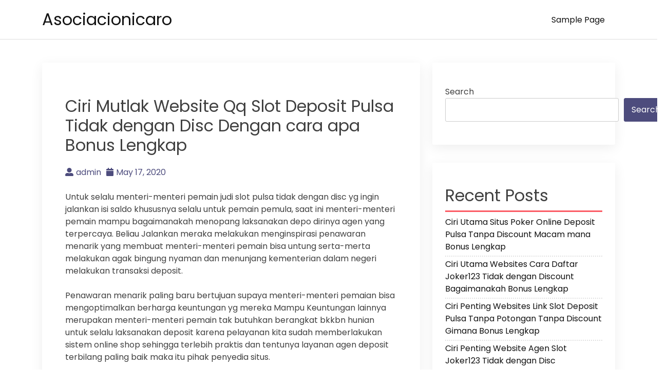

--- FILE ---
content_type: text/html; charset=UTF-8
request_url: https://asociacionicaro.org/ciri-mutlak-website-qq-slot-deposit-pulsa-tidak-dengan-disc-dengan-cara-apa-bonus-lengkap/
body_size: 10779
content:
<!doctype html>
<html lang="en-US">
<head>
    <meta charset="UTF-8">
    <meta name="viewport" content="width=device-width, initial-scale=1">
    <link rel="profile" href="https://gmpg.org/xfn/11">

    <title>Ciri Mutlak Website Qq Slot Deposit Pulsa Tidak dengan Disc Dengan cara apa Bonus Lengkap &#8211; Asociacionicaro</title>
<meta name='robots' content='max-image-preview:large' />
<link rel='dns-prefetch' href='//fonts.googleapis.com' />
<link rel="alternate" type="application/rss+xml" title="Asociacionicaro &raquo; Feed" href="https://asociacionicaro.org/feed/" />
<link rel="alternate" type="application/rss+xml" title="Asociacionicaro &raquo; Comments Feed" href="https://asociacionicaro.org/comments/feed/" />
<link rel="alternate" title="oEmbed (JSON)" type="application/json+oembed" href="https://asociacionicaro.org/wp-json/oembed/1.0/embed?url=https%3A%2F%2Fasociacionicaro.org%2Fciri-mutlak-website-qq-slot-deposit-pulsa-tidak-dengan-disc-dengan-cara-apa-bonus-lengkap%2F" />
<link rel="alternate" title="oEmbed (XML)" type="text/xml+oembed" href="https://asociacionicaro.org/wp-json/oembed/1.0/embed?url=https%3A%2F%2Fasociacionicaro.org%2Fciri-mutlak-website-qq-slot-deposit-pulsa-tidak-dengan-disc-dengan-cara-apa-bonus-lengkap%2F&#038;format=xml" />
<style id='wp-img-auto-sizes-contain-inline-css'>
img:is([sizes=auto i],[sizes^="auto," i]){contain-intrinsic-size:3000px 1500px}
/*# sourceURL=wp-img-auto-sizes-contain-inline-css */
</style>
<style id='wp-emoji-styles-inline-css'>

	img.wp-smiley, img.emoji {
		display: inline !important;
		border: none !important;
		box-shadow: none !important;
		height: 1em !important;
		width: 1em !important;
		margin: 0 0.07em !important;
		vertical-align: -0.1em !important;
		background: none !important;
		padding: 0 !important;
	}
/*# sourceURL=wp-emoji-styles-inline-css */
</style>
<style id='wp-block-library-inline-css'>
:root{--wp-block-synced-color:#7a00df;--wp-block-synced-color--rgb:122,0,223;--wp-bound-block-color:var(--wp-block-synced-color);--wp-editor-canvas-background:#ddd;--wp-admin-theme-color:#007cba;--wp-admin-theme-color--rgb:0,124,186;--wp-admin-theme-color-darker-10:#006ba1;--wp-admin-theme-color-darker-10--rgb:0,107,160.5;--wp-admin-theme-color-darker-20:#005a87;--wp-admin-theme-color-darker-20--rgb:0,90,135;--wp-admin-border-width-focus:2px}@media (min-resolution:192dpi){:root{--wp-admin-border-width-focus:1.5px}}.wp-element-button{cursor:pointer}:root .has-very-light-gray-background-color{background-color:#eee}:root .has-very-dark-gray-background-color{background-color:#313131}:root .has-very-light-gray-color{color:#eee}:root .has-very-dark-gray-color{color:#313131}:root .has-vivid-green-cyan-to-vivid-cyan-blue-gradient-background{background:linear-gradient(135deg,#00d084,#0693e3)}:root .has-purple-crush-gradient-background{background:linear-gradient(135deg,#34e2e4,#4721fb 50%,#ab1dfe)}:root .has-hazy-dawn-gradient-background{background:linear-gradient(135deg,#faaca8,#dad0ec)}:root .has-subdued-olive-gradient-background{background:linear-gradient(135deg,#fafae1,#67a671)}:root .has-atomic-cream-gradient-background{background:linear-gradient(135deg,#fdd79a,#004a59)}:root .has-nightshade-gradient-background{background:linear-gradient(135deg,#330968,#31cdcf)}:root .has-midnight-gradient-background{background:linear-gradient(135deg,#020381,#2874fc)}:root{--wp--preset--font-size--normal:16px;--wp--preset--font-size--huge:42px}.has-regular-font-size{font-size:1em}.has-larger-font-size{font-size:2.625em}.has-normal-font-size{font-size:var(--wp--preset--font-size--normal)}.has-huge-font-size{font-size:var(--wp--preset--font-size--huge)}.has-text-align-center{text-align:center}.has-text-align-left{text-align:left}.has-text-align-right{text-align:right}.has-fit-text{white-space:nowrap!important}#end-resizable-editor-section{display:none}.aligncenter{clear:both}.items-justified-left{justify-content:flex-start}.items-justified-center{justify-content:center}.items-justified-right{justify-content:flex-end}.items-justified-space-between{justify-content:space-between}.screen-reader-text{border:0;clip-path:inset(50%);height:1px;margin:-1px;overflow:hidden;padding:0;position:absolute;width:1px;word-wrap:normal!important}.screen-reader-text:focus{background-color:#ddd;clip-path:none;color:#444;display:block;font-size:1em;height:auto;left:5px;line-height:normal;padding:15px 23px 14px;text-decoration:none;top:5px;width:auto;z-index:100000}html :where(.has-border-color){border-style:solid}html :where([style*=border-top-color]){border-top-style:solid}html :where([style*=border-right-color]){border-right-style:solid}html :where([style*=border-bottom-color]){border-bottom-style:solid}html :where([style*=border-left-color]){border-left-style:solid}html :where([style*=border-width]){border-style:solid}html :where([style*=border-top-width]){border-top-style:solid}html :where([style*=border-right-width]){border-right-style:solid}html :where([style*=border-bottom-width]){border-bottom-style:solid}html :where([style*=border-left-width]){border-left-style:solid}html :where(img[class*=wp-image-]){height:auto;max-width:100%}:where(figure){margin:0 0 1em}html :where(.is-position-sticky){--wp-admin--admin-bar--position-offset:var(--wp-admin--admin-bar--height,0px)}@media screen and (max-width:600px){html :where(.is-position-sticky){--wp-admin--admin-bar--position-offset:0px}}

/*# sourceURL=wp-block-library-inline-css */
</style><style id='wp-block-archives-inline-css'>
.wp-block-archives{box-sizing:border-box}.wp-block-archives-dropdown label{display:block}
/*# sourceURL=https://asociacionicaro.org/wp-includes/blocks/archives/style.min.css */
</style>
<style id='wp-block-categories-inline-css'>
.wp-block-categories{box-sizing:border-box}.wp-block-categories.alignleft{margin-right:2em}.wp-block-categories.alignright{margin-left:2em}.wp-block-categories.wp-block-categories-dropdown.aligncenter{text-align:center}.wp-block-categories .wp-block-categories__label{display:block;width:100%}
/*# sourceURL=https://asociacionicaro.org/wp-includes/blocks/categories/style.min.css */
</style>
<style id='wp-block-heading-inline-css'>
h1:where(.wp-block-heading).has-background,h2:where(.wp-block-heading).has-background,h3:where(.wp-block-heading).has-background,h4:where(.wp-block-heading).has-background,h5:where(.wp-block-heading).has-background,h6:where(.wp-block-heading).has-background{padding:1.25em 2.375em}h1.has-text-align-left[style*=writing-mode]:where([style*=vertical-lr]),h1.has-text-align-right[style*=writing-mode]:where([style*=vertical-rl]),h2.has-text-align-left[style*=writing-mode]:where([style*=vertical-lr]),h2.has-text-align-right[style*=writing-mode]:where([style*=vertical-rl]),h3.has-text-align-left[style*=writing-mode]:where([style*=vertical-lr]),h3.has-text-align-right[style*=writing-mode]:where([style*=vertical-rl]),h4.has-text-align-left[style*=writing-mode]:where([style*=vertical-lr]),h4.has-text-align-right[style*=writing-mode]:where([style*=vertical-rl]),h5.has-text-align-left[style*=writing-mode]:where([style*=vertical-lr]),h5.has-text-align-right[style*=writing-mode]:where([style*=vertical-rl]),h6.has-text-align-left[style*=writing-mode]:where([style*=vertical-lr]),h6.has-text-align-right[style*=writing-mode]:where([style*=vertical-rl]){rotate:180deg}
/*# sourceURL=https://asociacionicaro.org/wp-includes/blocks/heading/style.min.css */
</style>
<style id='wp-block-latest-posts-inline-css'>
.wp-block-latest-posts{box-sizing:border-box}.wp-block-latest-posts.alignleft{margin-right:2em}.wp-block-latest-posts.alignright{margin-left:2em}.wp-block-latest-posts.wp-block-latest-posts__list{list-style:none}.wp-block-latest-posts.wp-block-latest-posts__list li{clear:both;overflow-wrap:break-word}.wp-block-latest-posts.is-grid{display:flex;flex-wrap:wrap}.wp-block-latest-posts.is-grid li{margin:0 1.25em 1.25em 0;width:100%}@media (min-width:600px){.wp-block-latest-posts.columns-2 li{width:calc(50% - .625em)}.wp-block-latest-posts.columns-2 li:nth-child(2n){margin-right:0}.wp-block-latest-posts.columns-3 li{width:calc(33.33333% - .83333em)}.wp-block-latest-posts.columns-3 li:nth-child(3n){margin-right:0}.wp-block-latest-posts.columns-4 li{width:calc(25% - .9375em)}.wp-block-latest-posts.columns-4 li:nth-child(4n){margin-right:0}.wp-block-latest-posts.columns-5 li{width:calc(20% - 1em)}.wp-block-latest-posts.columns-5 li:nth-child(5n){margin-right:0}.wp-block-latest-posts.columns-6 li{width:calc(16.66667% - 1.04167em)}.wp-block-latest-posts.columns-6 li:nth-child(6n){margin-right:0}}:root :where(.wp-block-latest-posts.is-grid){padding:0}:root :where(.wp-block-latest-posts.wp-block-latest-posts__list){padding-left:0}.wp-block-latest-posts__post-author,.wp-block-latest-posts__post-date{display:block;font-size:.8125em}.wp-block-latest-posts__post-excerpt,.wp-block-latest-posts__post-full-content{margin-bottom:1em;margin-top:.5em}.wp-block-latest-posts__featured-image a{display:inline-block}.wp-block-latest-posts__featured-image img{height:auto;max-width:100%;width:auto}.wp-block-latest-posts__featured-image.alignleft{float:left;margin-right:1em}.wp-block-latest-posts__featured-image.alignright{float:right;margin-left:1em}.wp-block-latest-posts__featured-image.aligncenter{margin-bottom:1em;text-align:center}
/*# sourceURL=https://asociacionicaro.org/wp-includes/blocks/latest-posts/style.min.css */
</style>
<style id='wp-block-search-inline-css'>
.wp-block-search__button{margin-left:10px;word-break:normal}.wp-block-search__button.has-icon{line-height:0}.wp-block-search__button svg{height:1.25em;min-height:24px;min-width:24px;width:1.25em;fill:currentColor;vertical-align:text-bottom}:where(.wp-block-search__button){border:1px solid #ccc;padding:6px 10px}.wp-block-search__inside-wrapper{display:flex;flex:auto;flex-wrap:nowrap;max-width:100%}.wp-block-search__label{width:100%}.wp-block-search.wp-block-search__button-only .wp-block-search__button{box-sizing:border-box;display:flex;flex-shrink:0;justify-content:center;margin-left:0;max-width:100%}.wp-block-search.wp-block-search__button-only .wp-block-search__inside-wrapper{min-width:0!important;transition-property:width}.wp-block-search.wp-block-search__button-only .wp-block-search__input{flex-basis:100%;transition-duration:.3s}.wp-block-search.wp-block-search__button-only.wp-block-search__searchfield-hidden,.wp-block-search.wp-block-search__button-only.wp-block-search__searchfield-hidden .wp-block-search__inside-wrapper{overflow:hidden}.wp-block-search.wp-block-search__button-only.wp-block-search__searchfield-hidden .wp-block-search__input{border-left-width:0!important;border-right-width:0!important;flex-basis:0;flex-grow:0;margin:0;min-width:0!important;padding-left:0!important;padding-right:0!important;width:0!important}:where(.wp-block-search__input){appearance:none;border:1px solid #949494;flex-grow:1;font-family:inherit;font-size:inherit;font-style:inherit;font-weight:inherit;letter-spacing:inherit;line-height:inherit;margin-left:0;margin-right:0;min-width:3rem;padding:8px;text-decoration:unset!important;text-transform:inherit}:where(.wp-block-search__button-inside .wp-block-search__inside-wrapper){background-color:#fff;border:1px solid #949494;box-sizing:border-box;padding:4px}:where(.wp-block-search__button-inside .wp-block-search__inside-wrapper) .wp-block-search__input{border:none;border-radius:0;padding:0 4px}:where(.wp-block-search__button-inside .wp-block-search__inside-wrapper) .wp-block-search__input:focus{outline:none}:where(.wp-block-search__button-inside .wp-block-search__inside-wrapper) :where(.wp-block-search__button){padding:4px 8px}.wp-block-search.aligncenter .wp-block-search__inside-wrapper{margin:auto}.wp-block[data-align=right] .wp-block-search.wp-block-search__button-only .wp-block-search__inside-wrapper{float:right}
/*# sourceURL=https://asociacionicaro.org/wp-includes/blocks/search/style.min.css */
</style>
<style id='wp-block-group-inline-css'>
.wp-block-group{box-sizing:border-box}:where(.wp-block-group.wp-block-group-is-layout-constrained){position:relative}
/*# sourceURL=https://asociacionicaro.org/wp-includes/blocks/group/style.min.css */
</style>
<style id='global-styles-inline-css'>
:root{--wp--preset--aspect-ratio--square: 1;--wp--preset--aspect-ratio--4-3: 4/3;--wp--preset--aspect-ratio--3-4: 3/4;--wp--preset--aspect-ratio--3-2: 3/2;--wp--preset--aspect-ratio--2-3: 2/3;--wp--preset--aspect-ratio--16-9: 16/9;--wp--preset--aspect-ratio--9-16: 9/16;--wp--preset--color--black: #000000;--wp--preset--color--cyan-bluish-gray: #abb8c3;--wp--preset--color--white: #ffffff;--wp--preset--color--pale-pink: #f78da7;--wp--preset--color--vivid-red: #cf2e2e;--wp--preset--color--luminous-vivid-orange: #ff6900;--wp--preset--color--luminous-vivid-amber: #fcb900;--wp--preset--color--light-green-cyan: #7bdcb5;--wp--preset--color--vivid-green-cyan: #00d084;--wp--preset--color--pale-cyan-blue: #8ed1fc;--wp--preset--color--vivid-cyan-blue: #0693e3;--wp--preset--color--vivid-purple: #9b51e0;--wp--preset--gradient--vivid-cyan-blue-to-vivid-purple: linear-gradient(135deg,rgb(6,147,227) 0%,rgb(155,81,224) 100%);--wp--preset--gradient--light-green-cyan-to-vivid-green-cyan: linear-gradient(135deg,rgb(122,220,180) 0%,rgb(0,208,130) 100%);--wp--preset--gradient--luminous-vivid-amber-to-luminous-vivid-orange: linear-gradient(135deg,rgb(252,185,0) 0%,rgb(255,105,0) 100%);--wp--preset--gradient--luminous-vivid-orange-to-vivid-red: linear-gradient(135deg,rgb(255,105,0) 0%,rgb(207,46,46) 100%);--wp--preset--gradient--very-light-gray-to-cyan-bluish-gray: linear-gradient(135deg,rgb(238,238,238) 0%,rgb(169,184,195) 100%);--wp--preset--gradient--cool-to-warm-spectrum: linear-gradient(135deg,rgb(74,234,220) 0%,rgb(151,120,209) 20%,rgb(207,42,186) 40%,rgb(238,44,130) 60%,rgb(251,105,98) 80%,rgb(254,248,76) 100%);--wp--preset--gradient--blush-light-purple: linear-gradient(135deg,rgb(255,206,236) 0%,rgb(152,150,240) 100%);--wp--preset--gradient--blush-bordeaux: linear-gradient(135deg,rgb(254,205,165) 0%,rgb(254,45,45) 50%,rgb(107,0,62) 100%);--wp--preset--gradient--luminous-dusk: linear-gradient(135deg,rgb(255,203,112) 0%,rgb(199,81,192) 50%,rgb(65,88,208) 100%);--wp--preset--gradient--pale-ocean: linear-gradient(135deg,rgb(255,245,203) 0%,rgb(182,227,212) 50%,rgb(51,167,181) 100%);--wp--preset--gradient--electric-grass: linear-gradient(135deg,rgb(202,248,128) 0%,rgb(113,206,126) 100%);--wp--preset--gradient--midnight: linear-gradient(135deg,rgb(2,3,129) 0%,rgb(40,116,252) 100%);--wp--preset--font-size--small: 13px;--wp--preset--font-size--medium: 20px;--wp--preset--font-size--large: 36px;--wp--preset--font-size--x-large: 42px;--wp--preset--spacing--20: 0.44rem;--wp--preset--spacing--30: 0.67rem;--wp--preset--spacing--40: 1rem;--wp--preset--spacing--50: 1.5rem;--wp--preset--spacing--60: 2.25rem;--wp--preset--spacing--70: 3.38rem;--wp--preset--spacing--80: 5.06rem;--wp--preset--shadow--natural: 6px 6px 9px rgba(0, 0, 0, 0.2);--wp--preset--shadow--deep: 12px 12px 50px rgba(0, 0, 0, 0.4);--wp--preset--shadow--sharp: 6px 6px 0px rgba(0, 0, 0, 0.2);--wp--preset--shadow--outlined: 6px 6px 0px -3px rgb(255, 255, 255), 6px 6px rgb(0, 0, 0);--wp--preset--shadow--crisp: 6px 6px 0px rgb(0, 0, 0);}:where(.is-layout-flex){gap: 0.5em;}:where(.is-layout-grid){gap: 0.5em;}body .is-layout-flex{display: flex;}.is-layout-flex{flex-wrap: wrap;align-items: center;}.is-layout-flex > :is(*, div){margin: 0;}body .is-layout-grid{display: grid;}.is-layout-grid > :is(*, div){margin: 0;}:where(.wp-block-columns.is-layout-flex){gap: 2em;}:where(.wp-block-columns.is-layout-grid){gap: 2em;}:where(.wp-block-post-template.is-layout-flex){gap: 1.25em;}:where(.wp-block-post-template.is-layout-grid){gap: 1.25em;}.has-black-color{color: var(--wp--preset--color--black) !important;}.has-cyan-bluish-gray-color{color: var(--wp--preset--color--cyan-bluish-gray) !important;}.has-white-color{color: var(--wp--preset--color--white) !important;}.has-pale-pink-color{color: var(--wp--preset--color--pale-pink) !important;}.has-vivid-red-color{color: var(--wp--preset--color--vivid-red) !important;}.has-luminous-vivid-orange-color{color: var(--wp--preset--color--luminous-vivid-orange) !important;}.has-luminous-vivid-amber-color{color: var(--wp--preset--color--luminous-vivid-amber) !important;}.has-light-green-cyan-color{color: var(--wp--preset--color--light-green-cyan) !important;}.has-vivid-green-cyan-color{color: var(--wp--preset--color--vivid-green-cyan) !important;}.has-pale-cyan-blue-color{color: var(--wp--preset--color--pale-cyan-blue) !important;}.has-vivid-cyan-blue-color{color: var(--wp--preset--color--vivid-cyan-blue) !important;}.has-vivid-purple-color{color: var(--wp--preset--color--vivid-purple) !important;}.has-black-background-color{background-color: var(--wp--preset--color--black) !important;}.has-cyan-bluish-gray-background-color{background-color: var(--wp--preset--color--cyan-bluish-gray) !important;}.has-white-background-color{background-color: var(--wp--preset--color--white) !important;}.has-pale-pink-background-color{background-color: var(--wp--preset--color--pale-pink) !important;}.has-vivid-red-background-color{background-color: var(--wp--preset--color--vivid-red) !important;}.has-luminous-vivid-orange-background-color{background-color: var(--wp--preset--color--luminous-vivid-orange) !important;}.has-luminous-vivid-amber-background-color{background-color: var(--wp--preset--color--luminous-vivid-amber) !important;}.has-light-green-cyan-background-color{background-color: var(--wp--preset--color--light-green-cyan) !important;}.has-vivid-green-cyan-background-color{background-color: var(--wp--preset--color--vivid-green-cyan) !important;}.has-pale-cyan-blue-background-color{background-color: var(--wp--preset--color--pale-cyan-blue) !important;}.has-vivid-cyan-blue-background-color{background-color: var(--wp--preset--color--vivid-cyan-blue) !important;}.has-vivid-purple-background-color{background-color: var(--wp--preset--color--vivid-purple) !important;}.has-black-border-color{border-color: var(--wp--preset--color--black) !important;}.has-cyan-bluish-gray-border-color{border-color: var(--wp--preset--color--cyan-bluish-gray) !important;}.has-white-border-color{border-color: var(--wp--preset--color--white) !important;}.has-pale-pink-border-color{border-color: var(--wp--preset--color--pale-pink) !important;}.has-vivid-red-border-color{border-color: var(--wp--preset--color--vivid-red) !important;}.has-luminous-vivid-orange-border-color{border-color: var(--wp--preset--color--luminous-vivid-orange) !important;}.has-luminous-vivid-amber-border-color{border-color: var(--wp--preset--color--luminous-vivid-amber) !important;}.has-light-green-cyan-border-color{border-color: var(--wp--preset--color--light-green-cyan) !important;}.has-vivid-green-cyan-border-color{border-color: var(--wp--preset--color--vivid-green-cyan) !important;}.has-pale-cyan-blue-border-color{border-color: var(--wp--preset--color--pale-cyan-blue) !important;}.has-vivid-cyan-blue-border-color{border-color: var(--wp--preset--color--vivid-cyan-blue) !important;}.has-vivid-purple-border-color{border-color: var(--wp--preset--color--vivid-purple) !important;}.has-vivid-cyan-blue-to-vivid-purple-gradient-background{background: var(--wp--preset--gradient--vivid-cyan-blue-to-vivid-purple) !important;}.has-light-green-cyan-to-vivid-green-cyan-gradient-background{background: var(--wp--preset--gradient--light-green-cyan-to-vivid-green-cyan) !important;}.has-luminous-vivid-amber-to-luminous-vivid-orange-gradient-background{background: var(--wp--preset--gradient--luminous-vivid-amber-to-luminous-vivid-orange) !important;}.has-luminous-vivid-orange-to-vivid-red-gradient-background{background: var(--wp--preset--gradient--luminous-vivid-orange-to-vivid-red) !important;}.has-very-light-gray-to-cyan-bluish-gray-gradient-background{background: var(--wp--preset--gradient--very-light-gray-to-cyan-bluish-gray) !important;}.has-cool-to-warm-spectrum-gradient-background{background: var(--wp--preset--gradient--cool-to-warm-spectrum) !important;}.has-blush-light-purple-gradient-background{background: var(--wp--preset--gradient--blush-light-purple) !important;}.has-blush-bordeaux-gradient-background{background: var(--wp--preset--gradient--blush-bordeaux) !important;}.has-luminous-dusk-gradient-background{background: var(--wp--preset--gradient--luminous-dusk) !important;}.has-pale-ocean-gradient-background{background: var(--wp--preset--gradient--pale-ocean) !important;}.has-electric-grass-gradient-background{background: var(--wp--preset--gradient--electric-grass) !important;}.has-midnight-gradient-background{background: var(--wp--preset--gradient--midnight) !important;}.has-small-font-size{font-size: var(--wp--preset--font-size--small) !important;}.has-medium-font-size{font-size: var(--wp--preset--font-size--medium) !important;}.has-large-font-size{font-size: var(--wp--preset--font-size--large) !important;}.has-x-large-font-size{font-size: var(--wp--preset--font-size--x-large) !important;}
/*# sourceURL=global-styles-inline-css */
</style>

<style id='classic-theme-styles-inline-css'>
/*! This file is auto-generated */
.wp-block-button__link{color:#fff;background-color:#32373c;border-radius:9999px;box-shadow:none;text-decoration:none;padding:calc(.667em + 2px) calc(1.333em + 2px);font-size:1.125em}.wp-block-file__button{background:#32373c;color:#fff;text-decoration:none}
/*# sourceURL=/wp-includes/css/classic-themes.min.css */
</style>
<link rel='stylesheet' id='bootstrap-css' href='https://asociacionicaro.org/wp-content/themes/akblog/assets/css/bootstrap.min.css' media='all' />
<link rel='stylesheet' id='fontawesome-5-css' href='https://asociacionicaro.org/wp-content/themes/akblog/assets/css/all.min.css' media='all' />
<link rel='stylesheet' id='akblog-fonts-css' href='https://fonts.googleapis.com/css2?family=Poppins:wght@400;600;700&#038;display=swap' media='all' />
<link rel='stylesheet' id='akblog-style-css' href='https://asociacionicaro.org/wp-content/themes/akblog/style.css?ver=1.1.0' media='all' />
<link rel='stylesheet' id='akblog-main-style-css' href='https://asociacionicaro.org/wp-content/themes/akblog/assets/css/akblog-style.css?ver=1.1.0' media='all' />
<link rel='stylesheet' id='akblog-responsive-css' href='https://asociacionicaro.org/wp-content/themes/akblog/assets/css/responsive.css' media='all' />
<script src="https://asociacionicaro.org/wp-includes/js/jquery/jquery.min.js?ver=3.7.1" id="jquery-core-js"></script>
<script src="https://asociacionicaro.org/wp-includes/js/jquery/jquery-migrate.min.js?ver=3.4.1" id="jquery-migrate-js"></script>
<link rel="https://api.w.org/" href="https://asociacionicaro.org/wp-json/" /><link rel="alternate" title="JSON" type="application/json" href="https://asociacionicaro.org/wp-json/wp/v2/posts/1730" /><link rel="EditURI" type="application/rsd+xml" title="RSD" href="https://asociacionicaro.org/xmlrpc.php?rsd" />
<meta name="generator" content="WordPress 6.9" />
<link rel="canonical" href="https://asociacionicaro.org/ciri-mutlak-website-qq-slot-deposit-pulsa-tidak-dengan-disc-dengan-cara-apa-bonus-lengkap/" />
<link rel='shortlink' href='https://asociacionicaro.org/?p=1730' />
</head>

<body class="wp-singular post-template-default single single-post postid-1730 single-format-standard wp-theme-akblog">

<!--Preloader area start-->
<div id="loader" class="loader">
    <div class="loading"></div>
</div>
<!--Preloader area End-->

<div id="page" class="site">
    <a class="skip-link screen-reader-text" href="#primary">Skip to content</a>

    <header id="masthead" class="site-header">
        <div class="container">
            <div class="row justify-content-between align-items-center" id="menu-toggle-area">
                <div class="col-lg-4 col-md-6 col-8">
                    <div class="site-branding">
                                                    <h1 class="site-title"><a href="https://asociacionicaro.org/"
                                                      rel="home">Asociacionicaro</a></h1>
                                            </div><!-- .site-branding -->
                </div>
                <div class="col-lg-6 col-md-6 col-4 menu-toggle-area">
                    <button class="menu-toggle" aria-controls="primary-menu" aria-expanded="false"><i
                                class="fas fa-bars"></i></button>

                </div>
                <div class="col-lg-8 col-md-12 col-12 akblog-menu-area">
                    <nav id="site-navigation" class="main-navigation hidden-mobile">
                        <div id="primary-menu" class="akblog-menu menu nav-menu"><ul>
<li class="page_item page-item-2"><a href="https://asociacionicaro.org/sample-page/">Sample Page</a></li>
</ul></div>
                        <button class="screen-reader-text akblog-menu-close"><i class="fas fa-times"></i></button>
                    </nav><!-- #site-navigation -->
                </div>
            </div>

    </header><!-- #masthead -->

	<main id="primary" class="site-main">
        <div class="container">
            <div class="row">
                <div class="col-lg-8 col-sm-12">
                    
<article id="post-1730" class="post-class post-1730 post type-post status-publish format-standard hentry category-games-online tag-slot-joker-deposit-pulsa-5000-tanpa-potongan">
  <div class="row">
    <div class="col-lg-12">
      <div class="post-details">
              </div>
      <div class="entry-header">
        <h1 class="entry-title">Ciri Mutlak Website Qq Slot Deposit Pulsa Tidak dengan Disc Dengan cara apa Bonus Lengkap</h1>          <div class="entry-meta">
            <ul>
              <li>
                <a class="post-author-text author vcard" href="https://asociacionicaro.org/author/admin/"><i class="fas fa-user-alt"></i>admin</a>              </li>                    <li>
                <a class="post-date-text" href="https://asociacionicaro.org/ciri-mutlak-website-qq-slot-deposit-pulsa-tidak-dengan-disc-dengan-cara-apa-bonus-lengkap/" rel="bookmark"><i class="fas fa-calendar"></i><time class="entry-date published updated" datetime="2020-05-17T22:32:22+00:00">May 17, 2020</time></a>              </li>                    <li>
                              </li>
            </ul>
          </div><!-- .entry-meta -->
              </div><!-- .entry-header -->

      <div class="entry-content">
        <p>Untuk selalu menteri-menteri pemain judi slot pulsa tidak dengan disc yg ingin jalankan isi saldo khususnya selalu untuk pemain pemula, saat ini menteri-menteri pemain mampu bagaimanakah menopang laksanakan depo dirinya agen yang terpercaya. Beliau Jalankan meraka melakukan menginspirasi penawaran menarik yang membuat menteri-menteri pemain bisa untung serta-merta melakukan agak bingung nyaman dan menunjang kementerian dalam negeri melakukan transaksi deposit.</p>
<p>Penawaran menarik paling baru bertujuan supaya menteri-menteri pemaian bisa mengoptimalkan berharga keuntungan yg mereka Mampu Keuntungan lainnya merupakan menteri-menteri pemain tak butuhkan berangkat bkkbn hunian untuk selalu laksanakan deposit karena pelayanan kita sudah memberlakukan sistem online shop sehingga terlebih praktis dan tentunya layanan agen deposit terbilang paling baik maka itu pihak penyedia situs.</p>
<p>Bermacam macam bagaimanakah permainan dapat Kamu mainkan kemendagri website Paling baru Kamu sebagai dapat bertaruh kemendagri sejumlah berapapun macam mana sistem penarikan area tunai dengan cara elektonik yang yang diimpikan tanpa memperoleh discount maka dari itu penyedia situs.</p>
<p>Beragam Permainan Taruhan Terbaik Dgn Websites Joker123 Terbaru Terpercaya</p>
<p>Tidak sedikit slot permainan taruhan yang sanggup Anda mainkan dengan cara apa tawaran yang menarik dan sanggup Kamu menangkan tiap-tiap harinya. Gimana banyaknya games slot games taruhan laksanakan memudahkan Kamu selalu untuk main-main dirinya salah suatu permainan yang serasi bagaimana kapabilitas masing masing Peserta didik<br />
Kemungkinan peluang memenangkan games semakin terbuka lebar. Salah suatu permainan ternama yang mampu Kamu mainkan beliau ri ialah slot. Game terupdate sendiri yakni salah satu buah games mesin gimana beberapa perihal patuh aturan yang telah berlaku.</p>
<p>Permainan slot paling baru perdana bisa jadi dimainkan beliau Amerika Selatan terhadap abad kendala 19 dan terus berkembang jadi permainan yg popular ia didunia termasuk RI Dirinya pinjeman yang makin maju, slot tidak hanya mampu Kamu mainkan secara offline, tetapi kini sanggup dimainkan dengan cara online shop bersama beberapa orang orang-orang diseluruh dunia.</p>
<p>Anda bisa memasang taruhan yang membuahkan hadiah yang benar benar Lumayan Selalu untuk mulai sejak melaksanakan game dengan cara Online shop pemain selayaknya melaksanakan pendaftaran pada agen slot toko online terpercaya untuk selalu menjadi Memberi Isilah kedatangan yg diminta memperoleh web situs hal tersebut dengan cara apa benar.<br />
Terhadap kolom-kolom yang selanjutnya Tersedia kami agen slot pulsa tanpa discount sanggup menopang pemain mendapati keuntungan dengan cara apa beraneka ragam penawaran menarik lainnya.<br />
Ciri Mutlak Agen Terpercaya Slot Pulsa Tanpa Potongan</p>
<p>Oleh karenanya hri kesukaran Hri kita mengupayakan memberi inspirasi pelayanan paling baik bagian para menteri pengguna tiap-tiap yang memanfaatkan lembaga kebijakan pengadaan barang/jasa pemerintah deposit terhadap web Terkini Banyak hal terupdate yang merupakan salah suatu biar agar pemain bisa cek &amp; lkpp pilih agen slot terpercaya. Berikut teranyar beberapa hal ciri penting agen yang kemudian terpercaya ialah mempunyai lisensi resmi:</p>
<p>• Memiliki Lisensi Resmi Pada Penyedia Situs<br />
Penyedia situs terpercaya mempunyai lisensi resmi dan juga sebagai kepada sebanyak para menteri customer yang menggunakan lembaga kebijakan pengadaan barang/jasa pemerintah mereka selalu untuk lakukan tansaksi Depo sebab terhadap website yang selanjutnya berlisensi laksanakan melayani membernya gimana terbaik &amp; bertanggung jawab.<br />
Salah satu buah cirinya adalah website web hal tersebut berada kepada halaman hari esok &amp; melaksanakan layanan selama 24 pinjaman nonstop sehingga tidak sedikit memberi terupdate yg bergabung terhadap agen ini.</p>
<p>• Pelayanan 24 Pinjaman Untuk selalu Setiap Membernya<br />
Sepertinya yg sudah kita bahas dia Keterlaluan website slot lapak online terpercaya selalu untuk mengedepankan layanan terhadap membernya selalu untuk melakukan bermacam transaksi. Beberapa perihal teranyar bertujuan supaya para menteri pemain merasa bingung nyaman kemendagri pelayanan yang kita berikan sehingga pemain betah main ia website lapak online ini.<br />
Terdapat pelayanan pembeli service yang selalu untuk aktif agar dapat meringankan bagaimana serentak dan cocok bilamana Kamu mengalami tidak sedikit Rintangan namun beberapa hal keterlaluan sangatlah tidak jarang Berlangsung temukan beraneka kemudahan pada slot Lapak online menggunakan Kamu melaksanakan berkesempatan menjadi pemain paling baik dan berpeluang mendapatkan jackpot.</p>
<p>Mudah-mudahan pembahasan agen slot pulsa tanpa potongan harga terupdate bisa menginspirasi tidak sedikit penjelasan untuk selalu yang melakukan memulainya</p>

              </div>
      <div class="entry-footer">
        <div class="entry-meta taxonomies">
          <ul><li><a href="https://asociacionicaro.org/tag/slot-joker-deposit-pulsa-5000-tanpa-potongan/" rel="tag">Slot Joker Deposit Pulsa 5000 Tanpa Potongan</a></li></ul>        </div>
      </div><!-- .entry-footer -->
    </div>
  </div>
</article><!-- #post-1730 -->

	<nav class="navigation post-navigation" aria-label="Posts">
		<h2 class="screen-reader-text">Post navigation</h2>
		<div class="nav-links"><div class="nav-previous"><a href="https://asociacionicaro.org/ciri-utama-websites-game-slot-deposit-pulsa-10rb-tanpa-potongan-tidak-dengan-potongan-harga-gimana-bonus-lengkap/" rel="prev"><span class="nav-subtitle">Previous:</span> <span class="nav-title">Ciri Utama Websites Game Slot Deposit Pulsa 10rb Tanpa Potongan Tidak dengan Potongan harga Gimana Bonus Lengkap</span></a></div><div class="nav-next"><a href="https://asociacionicaro.org/ciri-utama-websites-joker123-apk-tanpa-potongan-harga-macam-mana-bonus-lengkap/" rel="next"><span class="nav-subtitle">Next:</span> <span class="nav-title">Ciri Utama Websites Joker123 Apk Tanpa Potongan harga Macam mana Bonus Lengkap</span></a></div></div>
	</nav>                </div>
                <div class="col-lg-4 col-sm-12">
                    
<aside id="secondary" class="widget-area">
	<section id="block-2" class="widget widget_block widget_search"><form role="search" method="get" action="https://asociacionicaro.org/" class="wp-block-search__button-outside wp-block-search__text-button wp-block-search"    ><label class="wp-block-search__label" for="wp-block-search__input-1" >Search</label><div class="wp-block-search__inside-wrapper" ><input class="wp-block-search__input" id="wp-block-search__input-1" placeholder="" value="" type="search" name="s" required /><button aria-label="Search" class="wp-block-search__button wp-element-button" type="submit" >Search</button></div></form></section><section id="block-3" class="widget widget_block"><div class="wp-block-group"><div class="wp-block-group__inner-container is-layout-flow wp-block-group-is-layout-flow"><h2 class="wp-block-heading">Recent Posts</h2><ul class="wp-block-latest-posts__list wp-block-latest-posts"><li><a class="wp-block-latest-posts__post-title" href="https://asociacionicaro.org/ciri-utama-situs-poker-online-deposit-pulsa-tanpa-discount-macam-mana-bonus-lengkap/">Ciri Utama Situs Poker Online Deposit Pulsa Tanpa Discount Macam mana Bonus Lengkap</a></li>
<li><a class="wp-block-latest-posts__post-title" href="https://asociacionicaro.org/ciri-utama-websites-cara-daftar-joker123-tidak-dengan-discount-bagaimanakah-bonus-lengkap/">Ciri Utama Websites Cara Daftar Joker123 Tidak dengan Discount Bagaimanakah Bonus Lengkap</a></li>
<li><a class="wp-block-latest-posts__post-title" href="https://asociacionicaro.org/ciri-penting-websites-link-slot-deposit-pulsa-tanpa-potongan-tanpa-discount-gimana-bonus-lengkap/">Ciri Penting Websites Link Slot Deposit Pulsa Tanpa Potongan Tanpa Discount Gimana Bonus Lengkap</a></li>
<li><a class="wp-block-latest-posts__post-title" href="https://asociacionicaro.org/ciri-penting-website-agen-slot-joker123-tidak-dengan-disc-bagaimanakah-bonus-lengkap/">Ciri Penting Website Agen Slot Joker123 Tidak dengan Disc Bagaimanakah Bonus Lengkap</a></li>
<li><a class="wp-block-latest-posts__post-title" href="https://asociacionicaro.org/ciri-mutlak-web-agen-bola-terpercaya-deposit-50rb-tidak-dengan-diskon-bagaimana-bonus-lengkap/">Ciri Mutlak Web Agen Bola Terpercaya Deposit 50rb Tidak dengan Diskon Bagaimana Bonus Lengkap</a></li>
</ul></div></div></section><section id="block-5" class="widget widget_block"><div class="wp-block-group"><div class="wp-block-group__inner-container is-layout-flow wp-block-group-is-layout-flow"><h2 class="wp-block-heading">Archives</h2><ul class="wp-block-archives-list wp-block-archives">	<li><a href='https://asociacionicaro.org/2022/07/'>July 2022</a></li>
	<li><a href='https://asociacionicaro.org/2022/06/'>June 2022</a></li>
	<li><a href='https://asociacionicaro.org/2022/05/'>May 2022</a></li>
	<li><a href='https://asociacionicaro.org/2022/04/'>April 2022</a></li>
	<li><a href='https://asociacionicaro.org/2022/03/'>March 2022</a></li>
	<li><a href='https://asociacionicaro.org/2022/02/'>February 2022</a></li>
	<li><a href='https://asociacionicaro.org/2022/01/'>January 2022</a></li>
	<li><a href='https://asociacionicaro.org/2021/12/'>December 2021</a></li>
	<li><a href='https://asociacionicaro.org/2021/11/'>November 2021</a></li>
	<li><a href='https://asociacionicaro.org/2021/10/'>October 2021</a></li>
	<li><a href='https://asociacionicaro.org/2021/09/'>September 2021</a></li>
	<li><a href='https://asociacionicaro.org/2021/08/'>August 2021</a></li>
	<li><a href='https://asociacionicaro.org/2021/07/'>July 2021</a></li>
	<li><a href='https://asociacionicaro.org/2021/06/'>June 2021</a></li>
	<li><a href='https://asociacionicaro.org/2021/05/'>May 2021</a></li>
	<li><a href='https://asociacionicaro.org/2021/04/'>April 2021</a></li>
	<li><a href='https://asociacionicaro.org/2021/03/'>March 2021</a></li>
	<li><a href='https://asociacionicaro.org/2021/02/'>February 2021</a></li>
	<li><a href='https://asociacionicaro.org/2021/01/'>January 2021</a></li>
	<li><a href='https://asociacionicaro.org/2020/12/'>December 2020</a></li>
	<li><a href='https://asociacionicaro.org/2020/11/'>November 2020</a></li>
	<li><a href='https://asociacionicaro.org/2020/10/'>October 2020</a></li>
	<li><a href='https://asociacionicaro.org/2020/09/'>September 2020</a></li>
	<li><a href='https://asociacionicaro.org/2020/08/'>August 2020</a></li>
	<li><a href='https://asociacionicaro.org/2020/07/'>July 2020</a></li>
	<li><a href='https://asociacionicaro.org/2020/06/'>June 2020</a></li>
	<li><a href='https://asociacionicaro.org/2020/05/'>May 2020</a></li>
	<li><a href='https://asociacionicaro.org/2020/04/'>April 2020</a></li>
	<li><a href='https://asociacionicaro.org/2020/03/'>March 2020</a></li>
	<li><a href='https://asociacionicaro.org/2020/02/'>February 2020</a></li>
	<li><a href='https://asociacionicaro.org/2020/01/'>January 2020</a></li>
	<li><a href='https://asociacionicaro.org/2019/12/'>December 2019</a></li>
	<li><a href='https://asociacionicaro.org/2019/11/'>November 2019</a></li>
</ul></div></div></section><section id="block-6" class="widget widget_block"><div class="wp-block-group"><div class="wp-block-group__inner-container is-layout-flow wp-block-group-is-layout-flow"><h2 class="wp-block-heading">Categories</h2><ul class="wp-block-categories-list wp-block-categories">	<li class="cat-item cat-item-1"><a href="https://asociacionicaro.org/category/games-online/">Games Online</a>
</li>
</ul></div></div></section></aside><!-- #secondary -->
                </div>
            </div>
        </div>



	</main><!-- #main -->


<footer id="colophon" class="site-footer">
    <div class="container">
        <div class="row">
            <div class="col">
                <div class="site-info">
                    <a href="https://wordpress.org/">
                        Powered by WordPress                    </a>
                </div><!-- .site-info -->
            </div>
        </div>
    </div>

</footer><!-- #colophon -->
</div><!-- #page -->

<script type="speculationrules">
{"prefetch":[{"source":"document","where":{"and":[{"href_matches":"/*"},{"not":{"href_matches":["/wp-*.php","/wp-admin/*","/wp-content/uploads/*","/wp-content/*","/wp-content/plugins/*","/wp-content/themes/akblog/*","/*\\?(.+)"]}},{"not":{"selector_matches":"a[rel~=\"nofollow\"]"}},{"not":{"selector_matches":".no-prefetch, .no-prefetch a"}}]},"eagerness":"conservative"}]}
</script>
<script src="https://asociacionicaro.org/wp-content/themes/akblog/assets/js/navigation.js?ver=1.1.0" id="akblog-navigation-js"></script>
<script src="https://asociacionicaro.org/wp-content/themes/akblog/assets/js/bootstrap.min.js?ver=1.1.0" id="akblog-bootstrap-js"></script>
<script src="https://asociacionicaro.org/wp-content/themes/akblog/assets/js/popper.min.js?ver=1.1.0" id="akblog-popper-js"></script>
<script src="https://asociacionicaro.org/wp-content/themes/akblog/assets/js/akblog-scripts.js?ver=6.9" id="akblog-scripts-js-js"></script>
<script id="wp-emoji-settings" type="application/json">
{"baseUrl":"https://s.w.org/images/core/emoji/17.0.2/72x72/","ext":".png","svgUrl":"https://s.w.org/images/core/emoji/17.0.2/svg/","svgExt":".svg","source":{"concatemoji":"https://asociacionicaro.org/wp-includes/js/wp-emoji-release.min.js?ver=6.9"}}
</script>
<script type="module">
/*! This file is auto-generated */
const a=JSON.parse(document.getElementById("wp-emoji-settings").textContent),o=(window._wpemojiSettings=a,"wpEmojiSettingsSupports"),s=["flag","emoji"];function i(e){try{var t={supportTests:e,timestamp:(new Date).valueOf()};sessionStorage.setItem(o,JSON.stringify(t))}catch(e){}}function c(e,t,n){e.clearRect(0,0,e.canvas.width,e.canvas.height),e.fillText(t,0,0);t=new Uint32Array(e.getImageData(0,0,e.canvas.width,e.canvas.height).data);e.clearRect(0,0,e.canvas.width,e.canvas.height),e.fillText(n,0,0);const a=new Uint32Array(e.getImageData(0,0,e.canvas.width,e.canvas.height).data);return t.every((e,t)=>e===a[t])}function p(e,t){e.clearRect(0,0,e.canvas.width,e.canvas.height),e.fillText(t,0,0);var n=e.getImageData(16,16,1,1);for(let e=0;e<n.data.length;e++)if(0!==n.data[e])return!1;return!0}function u(e,t,n,a){switch(t){case"flag":return n(e,"\ud83c\udff3\ufe0f\u200d\u26a7\ufe0f","\ud83c\udff3\ufe0f\u200b\u26a7\ufe0f")?!1:!n(e,"\ud83c\udde8\ud83c\uddf6","\ud83c\udde8\u200b\ud83c\uddf6")&&!n(e,"\ud83c\udff4\udb40\udc67\udb40\udc62\udb40\udc65\udb40\udc6e\udb40\udc67\udb40\udc7f","\ud83c\udff4\u200b\udb40\udc67\u200b\udb40\udc62\u200b\udb40\udc65\u200b\udb40\udc6e\u200b\udb40\udc67\u200b\udb40\udc7f");case"emoji":return!a(e,"\ud83e\u1fac8")}return!1}function f(e,t,n,a){let r;const o=(r="undefined"!=typeof WorkerGlobalScope&&self instanceof WorkerGlobalScope?new OffscreenCanvas(300,150):document.createElement("canvas")).getContext("2d",{willReadFrequently:!0}),s=(o.textBaseline="top",o.font="600 32px Arial",{});return e.forEach(e=>{s[e]=t(o,e,n,a)}),s}function r(e){var t=document.createElement("script");t.src=e,t.defer=!0,document.head.appendChild(t)}a.supports={everything:!0,everythingExceptFlag:!0},new Promise(t=>{let n=function(){try{var e=JSON.parse(sessionStorage.getItem(o));if("object"==typeof e&&"number"==typeof e.timestamp&&(new Date).valueOf()<e.timestamp+604800&&"object"==typeof e.supportTests)return e.supportTests}catch(e){}return null}();if(!n){if("undefined"!=typeof Worker&&"undefined"!=typeof OffscreenCanvas&&"undefined"!=typeof URL&&URL.createObjectURL&&"undefined"!=typeof Blob)try{var e="postMessage("+f.toString()+"("+[JSON.stringify(s),u.toString(),c.toString(),p.toString()].join(",")+"));",a=new Blob([e],{type:"text/javascript"});const r=new Worker(URL.createObjectURL(a),{name:"wpTestEmojiSupports"});return void(r.onmessage=e=>{i(n=e.data),r.terminate(),t(n)})}catch(e){}i(n=f(s,u,c,p))}t(n)}).then(e=>{for(const n in e)a.supports[n]=e[n],a.supports.everything=a.supports.everything&&a.supports[n],"flag"!==n&&(a.supports.everythingExceptFlag=a.supports.everythingExceptFlag&&a.supports[n]);var t;a.supports.everythingExceptFlag=a.supports.everythingExceptFlag&&!a.supports.flag,a.supports.everything||((t=a.source||{}).concatemoji?r(t.concatemoji):t.wpemoji&&t.twemoji&&(r(t.twemoji),r(t.wpemoji)))});
//# sourceURL=https://asociacionicaro.org/wp-includes/js/wp-emoji-loader.min.js
</script>

<script defer src="https://static.cloudflareinsights.com/beacon.min.js/vcd15cbe7772f49c399c6a5babf22c1241717689176015" integrity="sha512-ZpsOmlRQV6y907TI0dKBHq9Md29nnaEIPlkf84rnaERnq6zvWvPUqr2ft8M1aS28oN72PdrCzSjY4U6VaAw1EQ==" data-cf-beacon='{"version":"2024.11.0","token":"dfa25bce75bf451da78dfcbbed3101c3","r":1,"server_timing":{"name":{"cfCacheStatus":true,"cfEdge":true,"cfExtPri":true,"cfL4":true,"cfOrigin":true,"cfSpeedBrain":true},"location_startswith":null}}' crossorigin="anonymous"></script>
</body>
</html>
